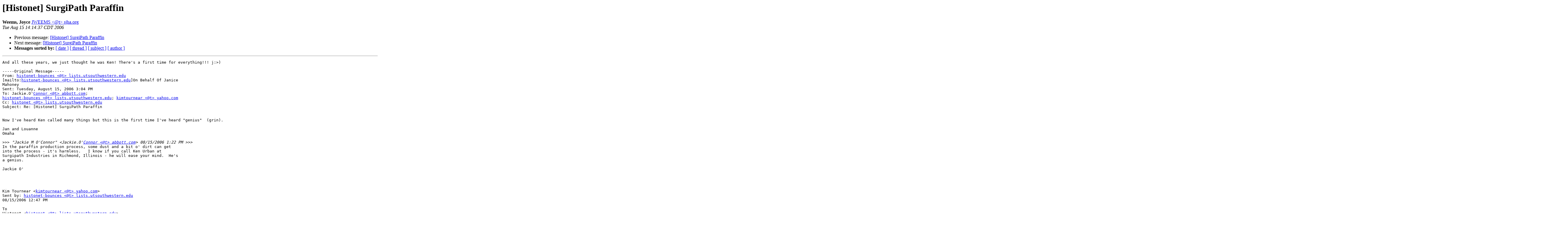

--- FILE ---
content_type: text/html; charset=UTF-8
request_url: http://lists.utsouthwestern.edu/pipermail/histonet/2006-August/024273.html
body_size: 6523
content:
<!DOCTYPE HTML PUBLIC "-//W3C//DTD HTML 3.2//EN">
<HTML>
 <HEAD>
   <TITLE> [Histonet] SurgiPath Paraffin
   </TITLE>
   <LINK REL="Index" HREF="index.html" >
   <LINK REL="made" HREF="mailto:histonet%40lists.utsouthwestern.edu?Subject=%5BHistonet%5D%20SurgiPath%20Paraffin&In-Reply-To=">
   <META NAME="robots" CONTENT="index,nofollow">
   <META http-equiv="Content-Type" content="text/html; charset=us-ascii">
   <LINK REL="Previous"  HREF="024272.html">
   <LINK REL="Next"  HREF="024274.html">
 </HEAD>
 <BODY BGCOLOR="#ffffff">
   <H1>[Histonet] SurgiPath Paraffin</H1>
<!--htdig_noindex-->
    <B>Weems, Joyce</B> 
    <A HREF="mailto:histonet%40lists.utsouthwestern.edu?Subject=%5BHistonet%5D%20SurgiPath%20Paraffin&In-Reply-To="
       TITLE="[Histonet] SurgiPath Paraffin">JWEEMS &lt;@t&gt; sjha.org
       </A><BR>
    <I>Tue Aug 15 14:14:37 CDT 2006</I>
    <P><UL>
        <LI>Previous message: <A HREF="024272.html">[Histonet] SurgiPath Paraffin
</A></li>
        <LI>Next message: <A HREF="024274.html">[Histonet] SurgiPath Paraffin
</A></li>
         <LI> <B>Messages sorted by:</B> 
              <a href="date.html#24273">[ date ]</a>
              <a href="thread.html#24273">[ thread ]</a>
              <a href="subject.html#24273">[ subject ]</a>
              <a href="author.html#24273">[ author ]</a>
         </LI>
       </UL>
    <HR>  
<!--/htdig_noindex-->
<!--beginarticle-->
<PRE>And all these years, we just thought he was Ken! There's a first time for everything!!! j:&gt;)

-----Original Message-----
From: <A HREF="http://lists.utsouthwestern.edu/mailman/listinfo/histonet">histonet-bounces &lt;@t&gt; lists.utsouthwestern.edu</A>
[mailto:<A HREF="http://lists.utsouthwestern.edu/mailman/listinfo/histonet">histonet-bounces &lt;@t&gt; lists.utsouthwestern.edu</A>]On Behalf Of Janice
Mahoney
Sent: Tuesday, August 15, 2006 3:04 PM
To: Jackie.O'<A HREF="http://lists.utsouthwestern.edu/mailman/listinfo/histonet">Connor &lt;@t&gt; abbott.com</A>;
<A HREF="http://lists.utsouthwestern.edu/mailman/listinfo/histonet">histonet-bounces &lt;@t&gt; lists.utsouthwestern.edu</A>; <A HREF="http://lists.utsouthwestern.edu/mailman/listinfo/histonet">kimtournear &lt;@t&gt; yahoo.com</A>
Cc: <A HREF="http://lists.utsouthwestern.edu/mailman/listinfo/histonet">histonet &lt;@t&gt; lists.utsouthwestern.edu</A>
Subject: Re: [Histonet] SurgiPath Paraffin


Now I've heard Ken called many things but this is the first time I've heard &quot;genius&quot;  (grin).

Jan and Louanne
Omaha

&gt;&gt;&gt;<i> &quot;Jackie M O'Connor&quot; &lt;Jackie.O'<A HREF="http://lists.utsouthwestern.edu/mailman/listinfo/histonet">Connor &lt;@t&gt; abbott.com</A>&gt; 08/15/2006 1:22 PM &gt;&gt;&gt;
</I>In the paraffin production process, some dust and a bit o' dirt can get 
into the process - it's harmless.   I know if you call Ken Urban at 
Surgipath Industries in Richmond, Illinois - he will ease your mind.  He's 
a genius. 

Jackie O'




Kim Tournear &lt;<A HREF="http://lists.utsouthwestern.edu/mailman/listinfo/histonet">kimtournear &lt;@t&gt; yahoo.com</A>&gt; 
Sent by: <A HREF="http://lists.utsouthwestern.edu/mailman/listinfo/histonet">histonet-bounces &lt;@t&gt; lists.utsouthwestern.edu</A> 
08/15/2006 12:47 PM

To
Histonet &lt;<A HREF="http://lists.utsouthwestern.edu/mailman/listinfo/histonet">histonet &lt;@t&gt; lists.utsouthwestern.edu</A>&gt;
cc

Subject
[Histonet] SurgiPath Paraffin






Hi all,
  I use the SurgiPath infiltration paraffin and the embedding paraffin in 
my lab....I've noticed a lot of &quot;grit&quot; in my paraffin chamber (embedding 
station) as well as the stations on the tx processor.  It's not lot# 
specific....I'm changing all paraffin stations on the processor every 
Friday as well as emptying out the embedding chamber (cleaning with xylene 
and 100% alcohol, as well as the filter) and by Monday, the grit is there 
again. Anyone out there having the same problem???Any help would be 
appreciated...


Kim Tournear, HT (ASCP), QIHC (ASCP)
Specialists in Dermatology
Tucson, AZ
 
---------------------------------
Talk is cheap. Use Yahoo! Messenger to make PC-to-Phone calls.  Great 
rates starting at 1&#162;/min.
_______________________________________________
Histonet mailing list
<A HREF="http://lists.utsouthwestern.edu/mailman/listinfo/histonet">Histonet &lt;@t&gt; lists.utsouthwestern.edu</A> 
<A HREF="http://lists.utsouthwestern.edu/mailman/listinfo/histonet">http://lists.utsouthwestern.edu/mailman/listinfo/histonet</A> 

_______________________________________________
Histonet mailing list
<A HREF="http://lists.utsouthwestern.edu/mailman/listinfo/histonet">Histonet &lt;@t&gt; lists.utsouthwestern.edu</A> 
<A HREF="http://lists.utsouthwestern.edu/mailman/listinfo/histonet">http://lists.utsouthwestern.edu/mailman/listinfo/histonet</A> 




_______________________________________________
Histonet mailing list
<A HREF="http://lists.utsouthwestern.edu/mailman/listinfo/histonet">Histonet &lt;@t&gt; lists.utsouthwestern.edu</A>
<A HREF="http://lists.utsouthwestern.edu/mailman/listinfo/histonet">http://lists.utsouthwestern.edu/mailman/listinfo/histonet</A>


Confidentiality Notice ** The information contained in this message may be privileged and is confidential information intended for the use of the addressee listed above. If you are neither the intended recipient nor the employee or agent responsible for delivering this message to the intended recipient, you are hereby notified that any disclosure, copying, distribution or the taking of any action in reliance on the contents of this information is strictly prohibited. If you have received this communication in error, please notify us immediately by replying to the message and deleting it from your computer. Thank you. Saint Joseph's Health System, Inc.
</PRE>





<!--endarticle-->
<!--htdig_noindex-->
    <HR>
    <P><UL>
        <!--threads-->
	<LI>Previous message: <A HREF="024272.html">[Histonet] SurgiPath Paraffin
</A></li>
	<LI>Next message: <A HREF="024274.html">[Histonet] SurgiPath Paraffin
</A></li>
         <LI> <B>Messages sorted by:</B> 
              <a href="date.html#24273">[ date ]</a>
              <a href="thread.html#24273">[ thread ]</a>
              <a href="subject.html#24273">[ subject ]</a>
              <a href="author.html#24273">[ author ]</a>
         </LI>
       </UL>

<hr>
<a href="http://lists.utsouthwestern.edu/mailman/listinfo/histonet">More information about the Histonet
mailing list</a><br>
<!--/htdig_noindex-->
</body></html>
